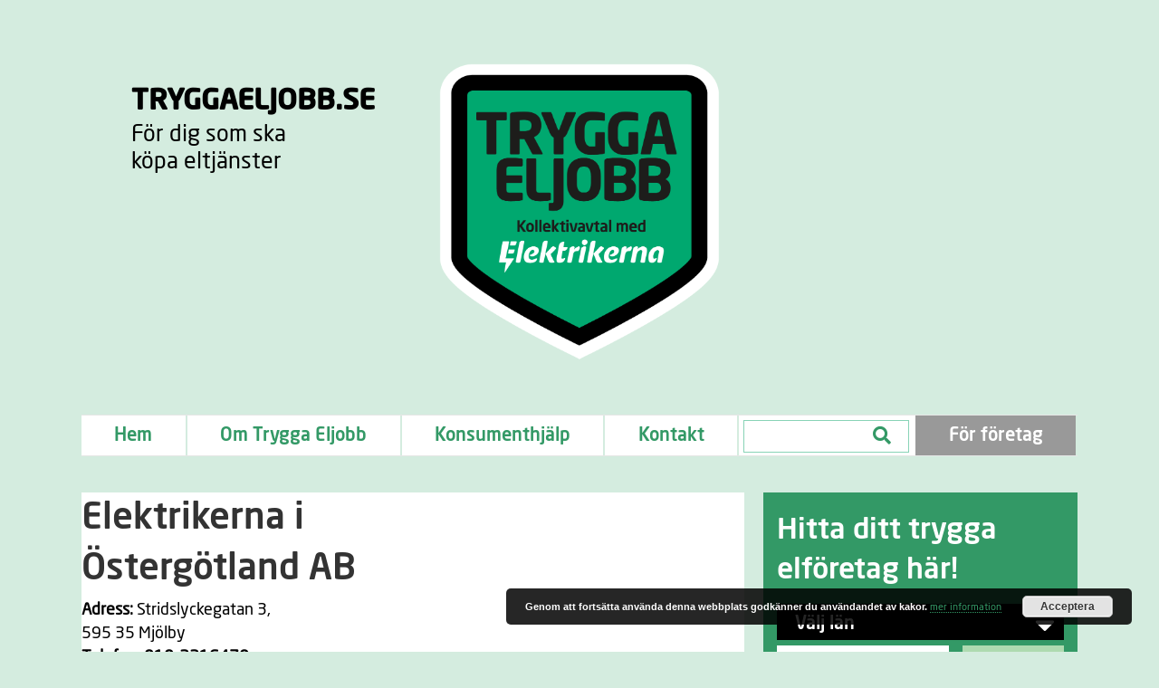

--- FILE ---
content_type: text/css
request_url: https://tryggaeljobb.se/wp-content/themes/bb-theme-child/style.css
body_size: 2190
content:
/*
Theme Name: Beaver Builder Child Theme
Theme URI: http://www.wpbeaverbuilder.com
Version: 1.0
Description: An example child theme that can be used as a starting point for custom development.
Author: The Beaver Builder Team
Author URI: http://www.fastlinemedia.com
template: bb-theme
*/

/* Add your custom styles here... */ 
/*fonts*/
.uabb-module-content .uabb-text-editor.uabb-tabs-desc, .uabb-module-content .uabb-text-editor.uabb-tabs-desc .uabb-heading-text a { 
font-family: NeoSansStd-Medium, sans-serif;
	font-weight: normal;
	font-style: normal;
}

p, li, a, .uabb-module-content .uabb-text-editor.uabb-tabs-desc p, .uabb-module-content .uabb-text-editor.uabb-tabs-desc a, .uabb-module-content .uabb-text-editor  {
font-family: NeoSansStd-Regular, sans-serif;
	font-weight: normal;
	font-style: normal;
}

h1, h2, h3, h4, h5, h1 a, h2 a, h3 a, h4 a, h5 a, .fl-page-nav .navbar-nav a, .fl-page-nav ul.sub-menu li a {
font-family: NeoSansStd-Medium, sans-serif;
	font-weight: normal;
	font-style: normal;
}
/*h3, h4, h5 {
font-weight: bold;
}*/

/*Text mobil*/
/*@media (max-width: 767px){
p {
font-size: 16px;
}
}*/

/*Reset bootstrap*/
.archive .js-wpv-view-layout .col-sm-12, .page-id-2618 .js-wpv-view-layout .col-sm-12, .archive.tax-lan .fl-content.col-md-12, .post-type-archive-fraga .fl-content.col-md-12 {
    padding-left: 0;
    padding-right: 0;
}
.row {
    margin-left: 0;
    margin-right: 0;
}
.single-fraga p {
margin: 0;
}

.fl-page-bar-container .col-md-12, footer .col-md-12/*, .col-md-4, .col-md-8*/ {
padding-left:0px !important;
padding-right:0px !important;
}

/*Ny header*/
.desktoptext {
text-align: left;
}

/*Templates header o footer*/
@media (max-width: 767px){
.fl-page-bar-container .fl-row-content-wrap {
padding-top: 0;
}
}
.fl-page-bar, .fl-page-footer {
    border-bottom: 1px solid transparent;
    border-top: 1px solid transparent;
}
.fl-page-bar-container.container, .fl-page-footer-container.container {
    margin: 0;
    padding: 0;
    width: auto;
    max-width: none;
}
.fl-page-bar .fl-page-bar-text {
    display: block;
}
/*Fix vertikal centrering funkar ej i Firefox*/
.fl-col-group-equal-height.fl-col-group-align-center .fl-col-content {
    align-items: inherit;
}

@media (max-width: 767px){
/*fixed header mobil*/
/*.fl-node-5760353cd7f0e {
display: none!important;
    position: fixed;
    background-color: #eef7f2;
    z-index: 10;
    width: 100%;
}*/
/*.headerrow {
    position: fixed;
    background-color: #eef7f2;
    z-index: 10;
    width: 100%;
    top: -30px;
}*/
.hamburger {
    position: absolute;
    right: 0;
}
.logga img {
    width: 120px!important;
}
.hamburger .fl-icon i, .hamburger .fl-icon i:before  {
    font-size: 40px!important;
}
/*.fl-node-5760960d9e54a .fl-module-content,*/ .fl-node-5767c248ab8a5  .fl-module-content {
    margin-left: 0;
    margin-right: 0;
}
/*.content {
    margin-top: 130px;
}*/

.fl-node-5760960d9e54a h2.fl-heading, .fl-node-5767c248ab8a5 h2.fl-heading, .fl-node-5760362044f0d.fl-module-heading .fl-heading {
    text-align: center!important;
}
.arrow h2 {
font-size: 27px;
}
.high .fl-module-content h1 {
    margin-top: 0px;
}
.high .fl-module-content {
    margin-top: 20px;
    margin-bottom: 20px;
}
.fl-node-575ff8548c07d .fl-module-content {
    margin-top: 20px;
    margin-bottom: 0;
}
h1 {
    font-size: 34px;
}
}
.arrow {
position: relative;
width: 100%;
background: #000000;
/*height: 114px;Firefox*/
}
.fl-html .fl-widget {
/*height: 114px;Firefox*/
}
.arrow h2 {
background: #ffffff;
margin: 0;
}
@media (max-width: 767px){
.arrow h2 {
font-size: 25px;
}
}
.clickselect h4 {
    margin: 0;
    color: #ffffff;
    position: absolute;
    left: 10px;
}
.fa-caret-down:before {
    position: absolute;
    right: 10px;
    font-size: 35px;
    bottom: 0;
    color: #ffffff;
}
.arrow select {
-webkit-appearance: none;
    -moz-appearance: none;
    appearance: none;
    font-family: 'Titillium Web';
    width: 100%;
    position: relative;
    background: transparent;
    padding: 4px;
    border: none;
    height: 26px;
}
.borderblack {
border: solid 7px #000000;
background: #ffffff;
}
.bordergreen {
border: solid 7px #28ad7a;
background: #ffffff;
}
.borderblue {
border: solid 7px #0b8c98;
background: #ffffff;
}
.borderorange {
border: solid 7px #ff7f32;
background: #ffffff;
}
/*Checklistan*/

.checklistan h1 a {
color: #00965e!important;
}
.checklistan a h1 {
color: #00965e!important;
}
.checklistan a:hover {
text-decoration: none;
}
.checklistan a h1:hover, .checklistan a h2:hover {
color: #428bca!important;
}
.checklistan h1 {
font-style: normal;
margin-top: 20px;
margin-bottom: 10px;
font-size: 40px;
line-height: 1.4;
letter-spacing: 0px;
}
@media (max-width: 767px){
.checklistan h1 {
font-size: 30px;
}
.checklistan h2 {
font-size: 25px;
}
}
/*slider*/
.textslider .fl-slide-0 {
background: #339966;
}
.textslider .fl-slide-1 {
background: #009999;
}
.textslider .fl-slide-2 {
background: #ed7248;
}
.textslider .fl-slide-mobile-photo img {
margin: 0 auto;
}
.bildslider .fl-slide-mobile-photo img {
height: 480px!important;
    max-width: 100%;
    width: 100%;
    object-fit: cover;
}
@media (max-width: 767px){
.fl-content-slider, .fl-content-slider .fl-slide {
    max-width: 350px;
    margin: 0 auto;
}
}
/*Höjd textboxar. Krävs i Firefox*/
@media (min-width: 1024px){
.high {
height: 232px;
}
.low {
height: 108px;
}
}

/*Undersidor*/
.page-template-tpl-sidebar .fl-page-content .container {
    width: 100%;
    max-width: 100%;
}

.page-template-tpl-sidebar .fl-page-content .col-md-8, .single .fl-page-content .col-md-8, .archive .fl-page-content .col-md-8, .page-id-2618 .fl-page-content .col-md-8  {
padding-left: 0;
padding-right: 0;
}

@media (min-width: 992px){
.page-template-tpl-sidebar .fl-page-content .col-md-4, .single .fl-page-content .col-md-4, .archive .fl-page-content .col-md-4, .search .fl-page-content .col-md-4, .page-id-2618 .fl-page-content .col-md-4  {
padding-left: 20px;
padding-right: 0;
}
.page-template-tpl-sidebar .fl-page-content .row {
/*margin-left: 20px;
margin-right: 20px;*/
}
.page-template-tpl-sidebar .fl-page-content .container .fl-content-left, .single .fl-page-content .container .fl-content-left, .archive .fl-page-content .container .fl-content-left {
border-right: 1px solid transparent;
}
}
aside.fl-widget {
    margin-bottom: 14px;
}

/*Anmälan*/
@media (min-width: 768px){
.cred-form .col-sm-3 {
padding-left: 0;
}
}
@media (min-width: 992px){
.cred-form .col-md-7 {
padding-left: 0;
}
}

.page-id-281 .fl-content-full.container .fl-content.col-md-12 {
padding: 0;
}
.page-id-281 .section1, .page-id-281 .section2 {
padding-top: 30px;
padding-bottom: 30px;
}

.page-id-281 .section1, .page-id-281 .section2,.page-id-281 .section3 {
    border-radius: 10px;	
}
@media (min-width: 768px){
.page-id-281 .section1, .page-id-281 .section2,.page-id-281 .section3 {
    padding: 15px;	
}
}

.page-id-281 .section1 {
    background-color: #339966;
}
.page-id-281 .section2 {
    background-color: #009999;
}
.space {
padding-top: 10px;
}
/*Selectbox*/
.page-id-281 select.form-select option:first-of-type {
    display: none;
  	background: #000;
}

/*Kontaktsida*/
.fl-node-590c7e59adbad .uabb-contact-form .uabb-contact-form-submit {
border: 4px solid #000;
padding-bottom: 16px;
}

/*Start temporär*/
.fl-node-59099c80c02e2 .fl-countdown .fl-countdown-unit {
    font-family: NeoSansStd-Medium, sans-serif;
}
.borderbutton .uabb-module-content a {
border: 4px solid #000!important;
padding-bottom: 15px!important;
font-family: NeoSansStd-Regular, sans-serif!important;
}
@media (max-width: 767px){
.borderbutton .uabb-module-content a {
padding: 2px!important;
font-size: 20px;
}
.fl-node-59099c80c02e2 .fl-countdown .fl-countdown-number {
    margin-left: 0;
    margin-right: 0;
}
}

/*Templates moduler*/
.fl-builder-module-template {
padding: 0!important;
}
/*Söksida*/
.search .fl-page-content .col-md-8 {
    padding: 40px;
    background: #ffffff;
    border-right: transparent;
}
@media (max-width: 991px){
.search .fl-page-content .col-md-8 {
margin-left: 5px;
margin-right: 5px;
}
}
